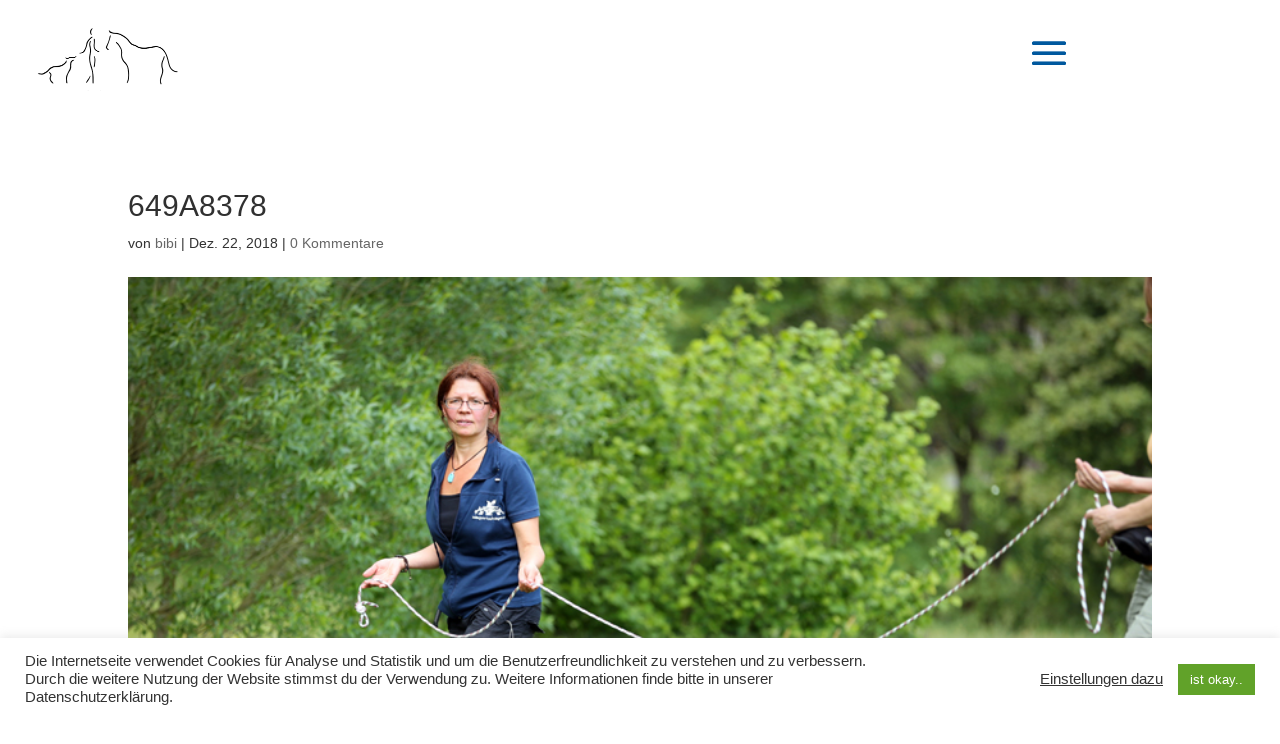

--- FILE ---
content_type: text/css
request_url: https://tiereakademie.de/wp-content/et-cache/global/et-divi-customizer-global.min.css?ver=1768559190
body_size: 9394
content:
body,.et_pb_column_1_2 .et_quote_content blockquote cite,.et_pb_column_1_2 .et_link_content a.et_link_main_url,.et_pb_column_1_3 .et_quote_content blockquote cite,.et_pb_column_3_8 .et_quote_content blockquote cite,.et_pb_column_1_4 .et_quote_content blockquote cite,.et_pb_blog_grid .et_quote_content blockquote cite,.et_pb_column_1_3 .et_link_content a.et_link_main_url,.et_pb_column_3_8 .et_link_content a.et_link_main_url,.et_pb_column_1_4 .et_link_content a.et_link_main_url,.et_pb_blog_grid .et_link_content a.et_link_main_url,body .et_pb_bg_layout_light .et_pb_post p,body .et_pb_bg_layout_dark .et_pb_post p{font-size:16px}.et_pb_slide_content,.et_pb_best_value{font-size:18px}body{color:#333333}h1,h2,h3,h4,h5,h6{color:#303030}body{line-height:1.6em}#et_search_icon:hover,.mobile_menu_bar:before,.mobile_menu_bar:after,.et_toggle_slide_menu:after,.et-social-icon a:hover,.et_pb_sum,.et_pb_pricing li a,.et_pb_pricing_table_button,.et_overlay:before,.entry-summary p.price ins,.et_pb_member_social_links a:hover,.et_pb_widget li a:hover,.et_pb_filterable_portfolio .et_pb_portfolio_filters li a.active,.et_pb_filterable_portfolio .et_pb_portofolio_pagination ul li a.active,.et_pb_gallery .et_pb_gallery_pagination ul li a.active,.wp-pagenavi span.current,.wp-pagenavi a:hover,.nav-single a,.tagged_as a,.posted_in a{color:#00589e}.et_pb_contact_submit,.et_password_protected_form .et_submit_button,.et_pb_bg_layout_light .et_pb_newsletter_button,.comment-reply-link,.form-submit .et_pb_button,.et_pb_bg_layout_light .et_pb_promo_button,.et_pb_bg_layout_light .et_pb_more_button,.et_pb_contact p input[type="checkbox"]:checked+label i:before,.et_pb_bg_layout_light.et_pb_module.et_pb_button{color:#00589e}.footer-widget h4{color:#00589e}.et-search-form,.nav li ul,.et_mobile_menu,.footer-widget li:before,.et_pb_pricing li:before,blockquote{border-color:#00589e}.et_pb_counter_amount,.et_pb_featured_table .et_pb_pricing_heading,.et_quote_content,.et_link_content,.et_audio_content,.et_pb_post_slider.et_pb_bg_layout_dark,.et_slide_in_menu_container,.et_pb_contact p input[type="radio"]:checked+label i:before{background-color:#00589e}a{color:#ee7f00}#main-header,#main-header .nav li ul,.et-search-form,#main-header .et_mobile_menu{background-color:rgba(255,255,255,0)}.et_secondary_nav_enabled #page-container #top-header{background-color:#00589e!important}#et-secondary-nav li ul{background-color:#00589e}#main-footer .footer-widget h4,#main-footer .widget_block h1,#main-footer .widget_block h2,#main-footer .widget_block h3,#main-footer .widget_block h4,#main-footer .widget_block h5,#main-footer .widget_block h6{color:#00589e}.footer-widget li:before{border-color:#00589e}#footer-widgets .footer-widget li:before{top:10.6px}#footer-bottom{background-color:#00589e}#footer-info,#footer-info a{color:#ee7f00}#footer-info,#footer-info a{font-weight:normal;font-style:italic;text-transform:none;text-decoration:none}#main-header{box-shadow:none}.et-fixed-header#main-header{box-shadow:none!important}.et_slide_menu_top{display:none}body #page-container .et_slide_in_menu_container{background:#ffffff}.et_slide_in_menu_container #mobile_menu_slide li span.et_mobile_menu_arrow:before,.et_slide_in_menu_container #mobile_menu_slide li a{color:#00589e}.et_slide_in_menu_container #mobile_menu_slide li.current-menu-item span.et_mobile_menu_arrow:before,.et_slide_in_menu_container #mobile_menu_slide li.current-menu-item a{color:#18336d}.et_header_style_slide .et_slide_in_menu_container{width:450px}.et_header_style_slide .et_slide_in_menu_container .et_mobile_menu li a{font-size:20px}@media only screen and (min-width:981px){.et_header_style_left #et-top-navigation,.et_header_style_split #et-top-navigation{padding:48px 0 0 0}.et_header_style_left #et-top-navigation nav>ul>li>a,.et_header_style_split #et-top-navigation nav>ul>li>a{padding-bottom:48px}.et_header_style_split .centered-inline-logo-wrap{width:96px;margin:-96px 0}.et_header_style_split .centered-inline-logo-wrap #logo{max-height:96px}.et_pb_svg_logo.et_header_style_split .centered-inline-logo-wrap #logo{height:96px}.et_header_style_centered #top-menu>li>a{padding-bottom:17px}.et_header_style_slide #et-top-navigation,.et_header_style_fullscreen #et-top-navigation{padding:39px 0 39px 0!important}.et_header_style_centered #main-header .logo_container{height:96px}#logo{max-height:65%}.et_pb_svg_logo #logo{height:65%}.et_header_style_left .et-fixed-header #et-top-navigation,.et_header_style_split .et-fixed-header #et-top-navigation{padding:39px 0 0 0}.et_header_style_left .et-fixed-header #et-top-navigation nav>ul>li>a,.et_header_style_split .et-fixed-header #et-top-navigation nav>ul>li>a{padding-bottom:39px}.et_header_style_centered header#main-header.et-fixed-header .logo_container{height:78px}.et_header_style_split #main-header.et-fixed-header .centered-inline-logo-wrap{width:78px;margin:-78px 0}.et_header_style_split .et-fixed-header .centered-inline-logo-wrap #logo{max-height:78px}.et_pb_svg_logo.et_header_style_split .et-fixed-header .centered-inline-logo-wrap #logo{height:78px}.et_header_style_slide .et-fixed-header #et-top-navigation,.et_header_style_fullscreen .et-fixed-header #et-top-navigation{padding:30px 0 30px 0!important}.et_fixed_nav #page-container .et-fixed-header#top-header{background-color:#00589e!important}.et_fixed_nav #page-container .et-fixed-header#top-header #et-secondary-nav li ul{background-color:#00589e}}@media only screen and (min-width:1350px){.et_pb_row{padding:27px 0}.et_pb_section{padding:54px 0}.single.et_pb_pagebuilder_layout.et_full_width_page .et_post_meta_wrapper{padding-top:81px}.et_pb_fullwidth_section{padding:0}}	h1,h2,h3,h4,h5,h6{font-family:'Raleway',Helvetica,Arial,Lucida,sans-serif}body,input,textarea,select{font-family:'Open Sans',Helvetica,Arial,Lucida,sans-serif}.home #logo{display:none}input.em-booking-submit{display:block!important}.em.pixelbones .em-booking-button{color:white;float:inline-end;text-decoration:none;color:#ffffff!important;font-family:"Raleway";font-size:18px!important;background-color:#2a2a2a!important;border-radius:0px;text-decoration:none;box-shadow:0px 25px 28px -21px rgba(194,180,190,1)!important;padding:17px 26px!important;z-index:10;margin-bottom:40px;font-weight:bold;box-shadow:-4px 3px 13px -2px rgba(0,0,0,0.32)}.center-box .et_pb_text_inner{position:relative;float:left;top:50%;left:50%;transform:translate(-50%,-50%)}.single-event p:not(.has-background):last-of-type{padding-bottom:30px}.single-event div.em-booking-login{margin:30px 0 0 0}.single .wp-block-image{margin-left:0;margin-right:0}.et_slide_in_menu_container #mobile_menu_slide li a{font-weight:bold}.page-id-4811 #main-content{min-height:90vh}.square{width:290px;height:290px;text-align:center;display:inline-block;vertical-align:middle;line-height:normal}.square-content{height:290px;width:290px;display:table-cell;vertical-align:middle}.image-in-tile{position:absolute!important;top:35px;left:50%;margin-left:-61px}#mc-embedded-subscribe{color:white;background:#2a2a2a;border:0px;padding:10px 20px;font-weight:600;font-size:15px}.mc-field-group ul li{list-style:none}.sticky-divi-button{color:#ffffff;font-family:"Raleway";font-size:16px;background-color:#2a2a2a;border-radius:0px;text-decoration:none;box-shadow:0px 25px 28px -21px rgba(194,180,190,1);padding:15px 21px;z-index:10;position:fixed;bottom:10px;right:10px;font-weight:bold}.sticky-divi-button:hover{background-color:#3f3f3f;box-shadow:none}.et_pb_with_border{transition:0.3s!important}.whitebox{border-bottom:1px solid gray;margin-bottom:15px;clear:both;display:flow-root}.event-image-small img{width:230px;float:left;padding-right:15px;padding-bottom:15px}.mobile_menu_bar{background:white}.single-event .post-meta{display:none}.single-event #left-area{padding-bottom:73px}a.small-button{border:0;color:white!important;background:gray!important;border-radius:0px!important;box-shadow:none!important;text-shadow:none!important;line-height:26px}.et_mobile_menu .angie{background:#ee7f00;padding:0 10px;margin-left:-10px;display:inline-block}.et_mobile_menu .fa{color:#ee7f00}body #page-container .et_slide_in_menu_container{-webkit-box-shadow:10px 10px 85px 15px rgba(0,0,0,0.27);-moz-box-shadow:10px 10px 85px 15px rgba(0,0,0,0.27);box-shadow:10px 10px 85px 15px rgba(0,0,0,0.27)}.et_slide_in_menu_container #mobile_menu_slide li.current-menu-item a{text-decoration:underline}#menu-item-3861 a{color:#fff!important}#main-content .container:before{background:none}#sidebar{display:none}@media all and (min-width:1100px) and (max-width:1405px){}@media all and (min-width:981px){.page-id-4811 .post-password-required .et_pb_section{width:70%;margin:0 auto;margin-top:0px;margin-top:10vh}.mobile_menu_bar{transform:scale(1.7)}#left-area{width:100%;padding:23px 0px 0px!important;float:none!important}.et_toggle_slide_menu::after{left:80px}#et-top-navigation{margin-right:15%}}@media all and (max-width:980px){.three-columns{max-height:300px;min-height:auto!important}.three-columns .et_pb_column{width:33%!important}.footer-tiles .et_pb_column{min-height:30vh}.et_header_style_left #et-top-navigation .mobile_menu_bar{padding-bottom:0}#logo{max-height:50px}}@media all and (min-width:768px) and (max-width:980px){}@media all and (max-width:767px){.et_slide_in_menu_container #mobile_menu_slide li a{padding:6px 0}.et_header_style_slide .et_slide_in_menu_container .et_mobile_menu li a{font-size:17px}.three-columns .et_pb_column{width:100%!important}}